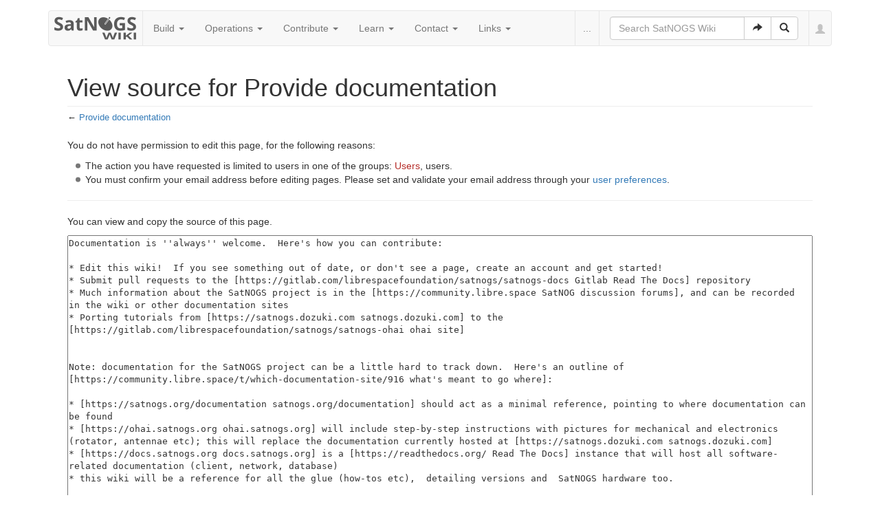

--- FILE ---
content_type: text/html; charset=UTF-8
request_url: https://wiki.satnogs.org/index.php?title=Provide_documentation&action=edit&oldid=1882
body_size: 5830
content:
<!DOCTYPE html>
<html class="client-nojs" lang="en" dir="ltr">
<head>
<meta charset="UTF-8"/>
<title>View source for Provide documentation - SatNOGS Wiki</title>
<script>document.documentElement.className = document.documentElement.className.replace( /(^|\s)client-nojs(\s|$)/, "$1client-js$2" );</script>
<script>(window.RLQ=window.RLQ||[]).push(function(){mw.config.set({"wgCanonicalNamespace":"","wgCanonicalSpecialPageName":false,"wgNamespaceNumber":0,"wgPageName":"Provide_documentation","wgTitle":"Provide documentation","wgCurRevisionId":3424,"wgRevisionId":0,"wgArticleId":1303,"wgIsArticle":false,"wgIsRedirect":false,"wgAction":"edit","wgUserName":null,"wgUserGroups":["*"],"wgCategories":[],"wgBreakFrames":true,"wgPageContentLanguage":"en","wgPageContentModel":"wikitext","wgSeparatorTransformTable":["",""],"wgDigitTransformTable":["",""],"wgDefaultDateFormat":"dmy","wgMonthNames":["","January","February","March","April","May","June","July","August","September","October","November","December"],"wgMonthNamesShort":["","Jan","Feb","Mar","Apr","May","Jun","Jul","Aug","Sep","Oct","Nov","Dec"],"wgRelevantPageName":"Provide_documentation","wgRelevantArticleId":1303,"wgRequestId":"340098bea9470337e50159dc","wgCSPNonce":false,"wgIsProbablyEditable":false,"wgRelevantPageIsProbablyEditable":false,"wgRestrictionEdit":[],"wgRestrictionMove":[],"wgVisualEditor":{"pageLanguageCode":"en","pageLanguageDir":"ltr","pageVariantFallbacks":"en","usePageImages":false,"usePageDescriptions":false},"wgVisualEditorToolbarScrollOffset":0,"wgVisualEditorUnsupportedEditParams":["undo","undoafter","veswitched"],"wgEditSubmitButtonLabelPublish":false});mw.loader.state({"site.styles":"ready","noscript":"ready","user.styles":"ready","user":"ready","user.options":"ready","user.tokens":"loading","mediawiki.legacy.shared":"ready","mediawiki.legacy.commonPrint":"ready","ext.visualEditor.desktopArticleTarget.noscript":"ready","ext.bootstrap.styles":"ready"});mw.loader.implement("user.tokens@0tffind",function($,jQuery,require,module){/*@nomin*/mw.user.tokens.set({"editToken":"+\\","patrolToken":"+\\","watchToken":"+\\","csrfToken":"+\\"});
});RLPAGEMODULES=["mediawiki.action.edit.collapsibleFooter","site","mediawiki.page.startup","mediawiki.user","mediawiki.page.ready","mediawiki.searchSuggest","ext.visualEditor.desktopArticleTarget.init","ext.visualEditor.targetLoader","ext.bootstrap.scripts"];mw.loader.load(RLPAGEMODULES);});</script>
<link rel="stylesheet" href="/load.php?debug=false&amp;lang=en&amp;modules=ext.bootstrap.styles%7Cext.visualEditor.desktopArticleTarget.noscript%7Cmediawiki.legacy.commonPrint%2Cshared&amp;only=styles&amp;skin=chameleon"/>
<script async="" src="/load.php?debug=false&amp;lang=en&amp;modules=startup&amp;only=scripts&amp;skin=chameleon"></script>
<meta name="ResourceLoaderDynamicStyles" content=""/>
<link rel="stylesheet" href="/load.php?debug=false&amp;lang=en&amp;modules=site.styles&amp;only=styles&amp;skin=chameleon"/>
<meta name="generator" content="MediaWiki 1.32.0"/>
<meta name="robots" content="noindex,nofollow"/>
<meta name="viewport" content="width=device-width, initial-scale=1.0"/>
<link rel="shortcut icon" href="/favicon.ico"/>
<link rel="search" type="application/opensearchdescription+xml" href="/opensearch_desc.php" title="SatNOGS Wiki (en)"/>
<link rel="EditURI" type="application/rsd+xml" href="https://wiki.satnogs.org/api.php?action=rsd"/>
<link rel="license" href="https://creativecommons.org/licenses/by-sa/3.0/"/>
<link rel="alternate" type="application/atom+xml" title="SatNOGS Wiki Atom feed" href="/index.php?title=Special:RecentChanges&amp;feed=atom"/>
<!--[if lt IE 9]><script src="/load.php?debug=false&amp;lang=en&amp;modules=html5shiv&amp;only=scripts&amp;skin=chameleon&amp;sync=1"></script><![endif]-->
</head>
<body class="mediawiki ltr sitedir-ltr mw-hide-empty-elt ns-0 ns-subject page-Provide_documentation rootpage-Provide_documentation layout-navhead skin-chameleon action-edit">
	<div class="container">
		<div class="row">
			<div class="col-lg-12">
				<!-- navigation bar -->
				<nav class="navbar navbar-default p-navbar" role="navigation" id="mw-navigation">
					<div class="container-fluid">
						<div class="navbar-header">

							<button type="button" class="navbar-toggle collapsed" data-toggle="collapse" data-target="#mw-navigation-collapse">
								<span class="sr-only">Toggle navigation</span>
								<span class="icon-bar"></span><span class="icon-bar"></span><span class="icon-bar"></span>
							</button>

							<!-- logo and main page link -->
							<div id="p-logo" class="p-logo navbar-brand" role="banner">
								<a href="/Main_Page" title="Visit the main page"><img src="/images/wiki-logo-135.png" alt="SatNOGS Wiki"/></a>
							</div>


						</div>

						<div class="collapse navbar-collapse" id="mw-navigation-collapse"><ul class="nav navbar-nav">
							<!-- Build -->
							<li class="dropdown">
								<a href="#" class="dropdown-toggle" data-toggle="dropdown">Build <b class="caret"></b></a>
								
								<ul class="dropdown-menu p-Build" id="p-Build">
										<li id="n-.5BStation.5D-Build-a-Ground-Station"><a href="/Build">[Station] Build a Ground Station</a></li>
										<li id="n-.5BStation.5D-Install-a-Raspberry-Pi"><a href="/Raspberry_Pi">[Station] Install a Raspberry Pi</a></li>
										<li id="n-.5BStation.5D-Configure.2FUpdate-your-Station"><a href="/SatNOGS_Setup">[Station] Configure/Update your Station</a></li>
										<li id="n-.5BStation.5D-Omnidirectional-Howto"><a href="/Omnidirectional_Station_How_To">[Station] Omnidirectional Howto</a></li>
										<li id="n-SDR-Support"><a href="/Radio">SDR Support</a></li>
										<li id="n-Client-Troubleshooting"><a href="/Troubleshooting">Client Troubleshooting</a></li>
								</ul>
							</li>
							<!-- Operations -->
							<li class="dropdown">
								<a href="#" class="dropdown-toggle" data-toggle="dropdown">Operations <b class="caret"></b></a>
								
								<ul class="dropdown-menu p-Operations" id="p-Operations">
										<li id="n-Add-your-Mission"><a href="/Satellite_Operator_Guide">Add your Mission</a></li>
										<li id="n-Managing-Observations"><a href="/Operation">Managing Observations</a></li>
										<li id="n-Decode-Telemetry-and-Packets"><a href="/Decode_Telemetry_and_Packets">Decode Telemetry and Packets</a></li>
										<li id="n-Telemetry-Dashboards"><a href="/Telemetry_Dashboards">Telemetry Dashboards</a></li>
										<li id="n-RF-Modes"><a href="/Category:RF_Modes">RF Modes</a></li>
								</ul>
							</li>
							<!-- Contribute -->
							<li class="dropdown">
								<a href="#" class="dropdown-toggle" data-toggle="dropdown">Contribute <b class="caret"></b></a>
								
								<ul class="dropdown-menu p-Contribute" id="p-Contribute">
										<li id="n-Get-Started"><a href="/Get_Started">Get Started</a></li>
										<li id="n-Crowd-Sourced-Satellite-Info"><a href="/SatNOGS_DB">Crowd-Sourced Satellite Info</a></li>
										<li id="n-Software-Contribution"><a href="/Software_contribution">Software Contribution</a></li>
										<li id="n-Server-Development-Environment"><a href="/Server_Development_Environment">Server Development Environment</a></li>
										<li id="n-SatNOGS-GNURadio-Module"><a href="/Hacking_the_GNURadio_Module_%27gr-satnogs%27">SatNOGS GNURadio Module</a></li>
										<li id="n-SatNOGS-Client-Development"><a href="/SatNOGS_Client_Development">SatNOGS Client Development</a></li>
										<li id="n-Adding-a-new-data-decoder"><a href="/Adding_a_new_data_decoder">Adding a new data decoder</a></li>
										<li id="n-Academic-Papers-citing-SatNOGS"><a href="/Academic_Papers">Academic Papers citing SatNOGS</a></li>
										<li id="n-Provide-Documentation"><a href="/Provide_documentation">Provide Documentation</a></li>
										<li id="n-SatNOGS-Operations-Manual"><a href="/SatNOGS_Operations_Manual">SatNOGS Operations Manual</a></li>
								</ul>
							</li>
							<!-- Learn -->
							<li class="dropdown">
								<a href="#" class="dropdown-toggle" data-toggle="dropdown">Learn <b class="caret"></b></a>
								
								<ul class="dropdown-menu p-Learn" id="p-Learn">
										<li id="n-Rotators"><a href="/Rotators">Rotators</a></li>
										<li id="n-Antennas"><a href="/Antennas">Antennas</a></li>
										<li id="n-Understanding-SatNOGS-Flowgraphs"><a href="/Understanding_satnogs-flowgraphs">Understanding SatNOGS Flowgraphs</a></li>
										<li id="n-SatNOGS-SDR-setup"><a href="/SDR_Setup">SatNOGS SDR setup</a></li>
										<li id="n-Spectrum-Management-and-Frequency-Coordination"><a href="/Spectrum_Management">Spectrum Management and Frequency Coordination</a></li>
										<li id="n-Glossary"><a href="/Glossary">Glossary</a></li>
								</ul>
							</li>
							<!-- Contact -->
							<li class="dropdown">
								<a href="#" class="dropdown-toggle" data-toggle="dropdown">Contact <b class="caret"></b></a>
								
								<ul class="dropdown-menu p-Contact" id="p-Contact">
										<li id="n-Get-In-Touch"><a href="/Get_In_Touch">Get In Touch</a></li>
										<li id="n-Forums"><a href="https://community.libre.space" rel="nofollow">Forums</a></li>
										<li id="n-Press"><a href="/Press">Press</a></li>
								</ul>
							</li>
							<!-- Links -->
							<li class="dropdown">
								<a href="#" class="dropdown-toggle" data-toggle="dropdown">Links <b class="caret"></b></a>
								
								<ul class="dropdown-menu p-Links" id="p-Links">
										<li id="n-SatNOGS-DB"><a href="https://db.satnogs.org" rel="nofollow">SatNOGS DB</a></li>
										<li id="n-SatNOGS-Network"><a href="https://network.satnogs.org" rel="nofollow">SatNOGS Network</a></li>
										<li id="n-SatNOGS-Dashboard"><a href="https://dashboard.satnogs.org" rel="nofollow">SatNOGS Dashboard</a></li>
										<li id="n-SatNOGS-Forums"><a href="https://community.libre.space" rel="nofollow">SatNOGS Forums</a></li>
										<li id="n-Libre-Space-Foundation"><a href="https://libre.space" rel="nofollow">Libre Space Foundation</a></li>
										<li id="n-System-Status"><a href="https://status.libre.space" rel="nofollow">System Status</a></li>
								</ul>
							</li></ul>

							<div class="navbar-right-aligned">
								<!-- page tools -->
								<ul class="navbar-tools navbar-nav" >
									<li class="navbar-tools-tools dropdown">
										<a data-toggle="dropdown" class="dropdown-toggle" href="#" title="Page tools" ><span>...</span></a>
										<!-- Content navigation -->
										<ul class="p-contentnavigation dropdown-menu" id="p-contentnavigation">
											<!-- namespaces -->
											<li id="ca-nstab-main" class="selected"><a href="/Provide_documentation" title="View the content page [c]" accesskey="c" class="selected">Page</a></li>
											<li id="ca-talk" class="new"><a href="/index.php?title=Talk:Provide_documentation&amp;action=edit&amp;redlink=1" rel="discussion" title="Discussion about the content page (page does not exist) [t]" accesskey="t" class="new">Discussion</a></li>
											<!-- views -->
											<li id="ca-viewsource" class="selected"><a href="/index.php?title=Provide_documentation&amp;action=edit" title="This page is protected.&#10;You can view its source [e]" accesskey="e" class="selected">View source</a></li>
											<li id="ca-history"><a href="/index.php?title=Provide_documentation&amp;action=history" title="Past revisions of this page [h]" accesskey="h">History</a></li>
										</ul>
									</li>
								</ul>

								<!-- search form -->
								<div  id="p-search" class="p-search navbar-form" role="search">
									<form  id="searchform" class="mw-search form-inline" action="/index.php">
										<input type="hidden" name="title" value="Special:Search" />
										<div class="input-group">
											<input name="search" placeholder="Search SatNOGS Wiki" title="Search SatNOGS Wiki [f]" accesskey="f" id="searchInput" class="form-control"/>
											<div class="input-group-btn">
												<button value="Go" id="searchGoButton" name="go" type="submit" class="searchGoButton btn btn-default" title="Go to a page with this exact name if it exists"><span class="glyphicon glyphicon-share-alt"></span></button>
												<button value="Search" id="mw-searchButton" name="fulltext" type="submit" class="mw-searchButton btn btn-default" title="Search the pages for this text"><span class="glyphicon glyphicon-search"></span></button>
											</div>
										</div>
									</form>
								</div>

								<!-- personal tools -->
								<ul class="navbar-tools navbar-nav" >
									<li class="dropdown navbar-tools-tools">
										<a class="dropdown-toggle navbar-usernotloggedin" href="#" data-toggle="dropdown" title="You are not logged in." ><span class="glyphicon glyphicon-user"></span></a>
										<ul class="p-personal-tools dropdown-menu dropdown-menu-right" >
											<li id="pt-login"><a href="/index.php?title=Special:UserLogin&amp;returnto=Provide+documentation&amp;returntoquery=action%3Dedit%26oldid%3D1882" title="You are encouraged to log in; however, it is not mandatory [o]" accesskey="o">Log in</a></li>
										</ul>
									</li>
								</ul>

							</div> <!-- navbar-right-aligned -->
						</div><!-- /.navbar-collapse -->
					</div>
				</nav>

			</div>
		</div>
		<div class="row">
			<div class="col-lg-12">

			</div>
		</div>
		<div class="row">
			<div class="col-lg-12">
				<!-- start the content area -->
				<div id="content" class="mw-body"><a id="top"></a>
					<div id="mw-indicators" class="mw-indicators"></div>
					<div  id="mw-js-message" style="display:none;"></div>
					<div class ="contentHeader">
						<!-- title of the page -->
						<h1 id="firstHeading" class="firstHeading">View source for Provide documentation</h1>
						<!-- tagline; usually goes something like "From WikiName" primary purpose of this seems to be for printing to identify the source of the content -->
						<div id="siteSub">From SatNOGS Wiki</div>
						<!-- subtitle line; used for various things like the subpage hierarchy -->
						<div id="contentSub" class="small">← <a href="/Provide_documentation" title="Provide documentation">Provide documentation</a></div><div id="jump-to-nav" class="mw-jump">Jump to:<a href="#mw-navigation">navigation</a>, <a href="#p-search">search</a></div>
					</div>
					<div id="bodyContent">
						<!-- body text -->

						<div id="mw-content-text"><p>You do not have permission to edit this page, for the following reasons:
</p>
<ul class="permissions-errors">
<li>The action you have requested is limited to users in one of the groups: <a href="/index.php?title=SatNOGS_Wiki:Users&amp;action=edit&amp;redlink=1" class="new" title="SatNOGS Wiki:Users (page does not exist)">Users</a>, users.</li>
<li>You must confirm your email address before editing pages.
Please set and validate your email address through your <a href="/Special:Preferences" title="Special:Preferences">user preferences</a>.</li>
</ul>
<hr />
<p>You can view and copy the source of this page.
</p><textarea readonly="" accesskey="," id="wpTextbox1" cols="80" rows="25" style="" class="mw-editfont-monospace" lang="en" dir="ltr" name="wpTextbox1">Documentation is ''always'' welcome.  Here's how you can contribute:

* Edit this wiki!  If you see something out of date, or don't see a page, create an account and get started!
* Submit pull requests to the [https://gitlab.com/librespacefoundation/satnogs/satnogs-docs Gitlab Read The Docs] repository
* Much information about the SatNOGS project is in the [https://community.libre.space SatNOG discussion forums], and can be recorded in the wiki or other documentation sites
* Porting tutorials from [https://satnogs.dozuki.com satnogs.dozuki.com] to the [https://gitlab.com/librespacefoundation/satnogs/satnogs-ohai ohai site]


Note: documentation for the SatNOGS project can be a little hard to track down.  Here's an outline of [https://community.libre.space/t/which-documentation-site/916 what's meant to go where]:

* [https://satnogs.org/documentation satnogs.org/documentation] should act as a minimal reference, pointing to where documentation can be found
* [https://ohai.satnogs.org ohai.satnogs.org] will include step-by-step instructions with pictures for mechanical and electronics (rotator, antennae etc); this will replace the documentation currently hosted at [https://satnogs.dozuki.com satnogs.dozuki.com]
* [https://docs.satnogs.org docs.satnogs.org] is a [https://readthedocs.org/ Read The Docs] instance that will host all software-related documentation (client, network, database)
* this wiki will be a reference for all the glue (how-tos etc),  detailing versions and  SatNOGS hardware too.
</textarea><div class="templatesUsed"></div><p id="mw-returnto">Return to <a href="/Provide_documentation" title="Provide documentation">Provide documentation</a>.</p>
</div><div class="printfooter">
Retrieved from "<a dir="ltr" href="https://wiki.satnogs.org/Provide_documentation">https://wiki.satnogs.org/Provide_documentation</a>"</div>

						<!-- end body text -->
					</div>
					<!-- category links -->
					<div id="catlinks" class="catlinks catlinks-allhidden" data-mw="interface"></div>
				</div>
			</div>
		</div>
		<div class="row">
			<div class="col-lg-12">
				<!-- Tools-->
				<nav class="navbar navbar-default p-tb " id="p-tb"  >
					<ul class="nav navbar-nav small">
						<li id="t-whatlinkshere"><a href="/Special:WhatLinksHere/Provide_documentation" title="A list of all wiki pages that link here [j]" accesskey="j">What links here</a></li>
						<li id="t-recentchangeslinked"><a href="/Special:RecentChangesLinked/Provide_documentation" rel="nofollow" title="Recent changes in pages linked from this page [k]" accesskey="k">Related changes</a></li>
						<li id="t-specialpages"><a href="/Special:SpecialPages" title="A list of all special pages [q]" accesskey="q">Special pages</a></li>
						<li id="t-info"><a href="/index.php?title=Provide_documentation&amp;action=info" title="More information about this page">Page information</a></li>
						
					</ul>
				</nav>

			</div>
		</div>
		<div class="row">
			<div class="col-lg-12">
				<!-- footer links -->
				<ul class="footer-info list-unstyled small" id="footer-info">
				</ul>

			</div>
		</div>
		<div class="row">
			<div class="col-lg-6">
				<!-- places -->
				<ul class="list-inline footer-places " id="footer-places">
					<li><small><a href="/SatNOGS_Wiki:Privacy_policy" title="SatNOGS Wiki:Privacy policy">Privacy policy</a></small></li>
					<li><small><a href="/SatNOGS_Wiki:About" class="mw-redirect" title="SatNOGS Wiki:About">About SatNOGS Wiki</a></small></li>
					<li><small><a href="/SatNOGS_Wiki:General_disclaimer" title="SatNOGS Wiki:General disclaimer">Disclaimers</a></small></li>
				</ul>

			</div>
			<div class="col-lg-6">
				<!-- footer icons -->
				<ul class="list-inline pull-right footer-icons " id="footer-icons" >
					<!-- copyright -->
					<li><a href="https://creativecommons.org/licenses/by-sa/3.0/"><img src="/resources/assets/licenses/cc-by-sa.png" alt="Creative Commons Attribution-ShareAlike" width="88" height="31"/></a></li>
					<!-- poweredby -->
					<li><a href="//www.mediawiki.org/"><img src="/resources/assets/poweredby_mediawiki_88x31.png" alt="Powered by MediaWiki" srcset="/resources/assets/poweredby_mediawiki_132x47.png 1.5x, /resources/assets/poweredby_mediawiki_176x62.png 2x" width="88" height="31"/></a></li>
				</ul>

			</div>
		</div>
	</div>
<script>(window.RLQ=window.RLQ||[]).push(function(){mw.config.set({"wgBackendResponseTime":90});});</script></body>
</html>